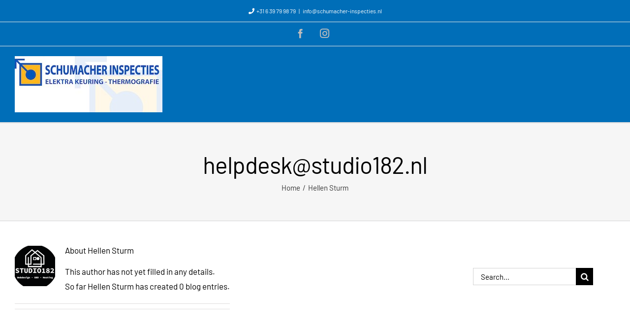

--- FILE ---
content_type: text/html; charset=UTF-8
request_url: https://schumacher-inspecties.nl/author/helpdeskstudio182-nl/
body_size: 13009
content:
<!DOCTYPE html>
<html class="avada-html-layout-wide avada-html-header-position-top avada-html-is-archive" lang="nl-NL" prefix="og: http://ogp.me/ns# fb: http://ogp.me/ns/fb#">
<head>
	<meta http-equiv="X-UA-Compatible" content="IE=edge" />
	<meta http-equiv="Content-Type" content="text/html; charset=utf-8"/>
	<meta name="viewport" content="width=device-width, initial-scale=1" />
	<!-- Global site tag (gtag.js) - Google Analytics -->
<script async src="https://www.googletagmanager.com/gtag/js?id=UA-153275080-1"></script>
<script>
  window.dataLayer = window.dataLayer || [];
  function gtag(){dataLayer.push(arguments);}
  gtag('js', new Date());

  gtag('config', 'UA-153275080-1');
</script>
<meta name='robots' content='noindex, follow' />

	<!-- This site is optimized with the Yoast SEO plugin v26.8 - https://yoast.com/product/yoast-seo-wordpress/ -->
	<title>Hellen Sturm, auteur op Schumacher</title>
	<meta property="og:locale" content="nl_NL" />
	<meta property="og:type" content="profile" />
	<meta property="og:title" content="Hellen Sturm, auteur op Schumacher" />
	<meta property="og:site_name" content="Schumacher" />
	<meta name="twitter:card" content="summary_large_image" />
	<script type="application/ld+json" class="yoast-schema-graph">{"@context":"https://schema.org","@graph":[{"@type":"WebSite","@id":"https://schumacher-inspecties.nl/#website","url":"https://schumacher-inspecties.nl/","name":"Schumacher-inspecties.nl","description":"","publisher":{"@id":"https://schumacher-inspecties.nl/#organization"},"potentialAction":[{"@type":"SearchAction","target":{"@type":"EntryPoint","urlTemplate":"https://schumacher-inspecties.nl/?s={search_term_string}"},"query-input":{"@type":"PropertyValueSpecification","valueRequired":true,"valueName":"search_term_string"}}],"inLanguage":"nl-NL"},{"@type":"Organization","@id":"https://schumacher-inspecties.nl/#organization","name":"Schumacher Inspecties","url":"https://schumacher-inspecties.nl/","logo":{"@type":"ImageObject","inLanguage":"nl-NL","@id":"https://schumacher-inspecties.nl/#/schema/logo/image/","url":"https://schumacher-inspecties.nl/wp-content/uploads/2019/11/logo-frank-jpg-1.jpg","contentUrl":"https://schumacher-inspecties.nl/wp-content/uploads/2019/11/logo-frank-jpg-1.jpg","width":889,"height":337,"caption":"Schumacher Inspecties"},"image":{"@id":"https://schumacher-inspecties.nl/#/schema/logo/image/"},"sameAs":["https://www.facebook.com/schumacherinspecties/","https://www.instagram.com/schumacher_inspecties/"]}]}</script>
	<!-- / Yoast SEO plugin. -->


<link rel='dns-prefetch' href='//www.googletagmanager.com' />
<link rel="alternate" type="application/rss+xml" title="Schumacher &raquo; feed" href="https://schumacher-inspecties.nl/feed/" />
<link rel="alternate" type="application/rss+xml" title="Schumacher &raquo; reacties feed" href="https://schumacher-inspecties.nl/comments/feed/" />
		
		
		
				<link rel="alternate" type="application/rss+xml" title="Schumacher &raquo; berichten door Hellen Sturm feed" href="https://schumacher-inspecties.nl/author/helpdeskstudio182-nl/feed/" />
				
		<meta property="og:locale" content="nl_NL"/>
		<meta property="og:type" content="profile"/>
		<meta property="og:site_name" content="Schumacher"/>
		<meta property="og:title" content="Hellen Sturm, Author at Schumacher"/>
				<meta property="og:url" content=""/>
						<meta property="og:image" content="https://schumacher-inspecties.nl/wp-content/uploads/2019/11/logo-frank-jpg-2.jpg"/>
		<meta property="og:image:width" content="300"/>
		<meta property="og:image:height" content="114"/>
		<meta property="og:image:type" content="image/jpeg"/>
				<style id='wp-img-auto-sizes-contain-inline-css' type='text/css'>
img:is([sizes=auto i],[sizes^="auto," i]){contain-intrinsic-size:3000px 1500px}
/*# sourceURL=wp-img-auto-sizes-contain-inline-css */
</style>
<style id='wp-emoji-styles-inline-css' type='text/css'>

	img.wp-smiley, img.emoji {
		display: inline !important;
		border: none !important;
		box-shadow: none !important;
		height: 1em !important;
		width: 1em !important;
		margin: 0 0.07em !important;
		vertical-align: -0.1em !important;
		background: none !important;
		padding: 0 !important;
	}
/*# sourceURL=wp-emoji-styles-inline-css */
</style>
<link rel='stylesheet' id='custom-style-css' href='https://schumacher-inspecties.nl/wp-content/plugins/rcd-right-click-disabler/css/rcd-style.css?ver=6.9' type='text/css' media='all' />
<link rel='stylesheet' id='fusion-dynamic-css-css' href='https://schumacher-inspecties.nl/wp-content/uploads/fusion-styles/df07e2997731afd9b7680600447324b2.min.css?ver=3.12.1' type='text/css' media='all' />
<script type="text/javascript" src="https://schumacher-inspecties.nl/wp-content/plugins/rcd-right-click-disabler/js/rcd-disabler.js?ver=6.9" id="custom-script-js"></script>
<script type="text/javascript" src="https://schumacher-inspecties.nl/wp-includes/js/jquery/jquery.min.js?ver=3.7.1" id="jquery-core-js"></script>
<script type="text/javascript" src="https://schumacher-inspecties.nl/wp-includes/js/jquery/jquery-migrate.min.js?ver=3.4.1" id="jquery-migrate-js"></script>
<link rel="https://api.w.org/" href="https://schumacher-inspecties.nl/wp-json/" /><link rel="alternate" title="JSON" type="application/json" href="https://schumacher-inspecties.nl/wp-json/wp/v2/users/2" /><link rel="EditURI" type="application/rsd+xml" title="RSD" href="https://schumacher-inspecties.nl/xmlrpc.php?rsd" />
<meta name="generator" content="WordPress 6.9" />
<meta name="generator" content="Site Kit by Google 1.170.0" /><style type="text/css" id="css-fb-visibility">@media screen and (max-width: 640px){.fusion-no-small-visibility{display:none !important;}body .sm-text-align-center{text-align:center !important;}body .sm-text-align-left{text-align:left !important;}body .sm-text-align-right{text-align:right !important;}body .sm-flex-align-center{justify-content:center !important;}body .sm-flex-align-flex-start{justify-content:flex-start !important;}body .sm-flex-align-flex-end{justify-content:flex-end !important;}body .sm-mx-auto{margin-left:auto !important;margin-right:auto !important;}body .sm-ml-auto{margin-left:auto !important;}body .sm-mr-auto{margin-right:auto !important;}body .fusion-absolute-position-small{position:absolute;top:auto;width:100%;}.awb-sticky.awb-sticky-small{ position: sticky; top: var(--awb-sticky-offset,0); }}@media screen and (min-width: 641px) and (max-width: 1024px){.fusion-no-medium-visibility{display:none !important;}body .md-text-align-center{text-align:center !important;}body .md-text-align-left{text-align:left !important;}body .md-text-align-right{text-align:right !important;}body .md-flex-align-center{justify-content:center !important;}body .md-flex-align-flex-start{justify-content:flex-start !important;}body .md-flex-align-flex-end{justify-content:flex-end !important;}body .md-mx-auto{margin-left:auto !important;margin-right:auto !important;}body .md-ml-auto{margin-left:auto !important;}body .md-mr-auto{margin-right:auto !important;}body .fusion-absolute-position-medium{position:absolute;top:auto;width:100%;}.awb-sticky.awb-sticky-medium{ position: sticky; top: var(--awb-sticky-offset,0); }}@media screen and (min-width: 1025px){.fusion-no-large-visibility{display:none !important;}body .lg-text-align-center{text-align:center !important;}body .lg-text-align-left{text-align:left !important;}body .lg-text-align-right{text-align:right !important;}body .lg-flex-align-center{justify-content:center !important;}body .lg-flex-align-flex-start{justify-content:flex-start !important;}body .lg-flex-align-flex-end{justify-content:flex-end !important;}body .lg-mx-auto{margin-left:auto !important;margin-right:auto !important;}body .lg-ml-auto{margin-left:auto !important;}body .lg-mr-auto{margin-right:auto !important;}body .fusion-absolute-position-large{position:absolute;top:auto;width:100%;}.awb-sticky.awb-sticky-large{ position: sticky; top: var(--awb-sticky-offset,0); }}</style>
<!-- Google AdSense meta tags toegevoegd door Site Kit -->
<meta name="google-adsense-platform-account" content="ca-host-pub-2644536267352236">
<meta name="google-adsense-platform-domain" content="sitekit.withgoogle.com">
<!-- Einde Google AdSense meta tags toegevoegd door Site Kit -->
		<script type="text/javascript">
			var doc = document.documentElement;
			doc.setAttribute( 'data-useragent', navigator.userAgent );
		</script>
		
	<style id='global-styles-inline-css' type='text/css'>
:root{--wp--preset--aspect-ratio--square: 1;--wp--preset--aspect-ratio--4-3: 4/3;--wp--preset--aspect-ratio--3-4: 3/4;--wp--preset--aspect-ratio--3-2: 3/2;--wp--preset--aspect-ratio--2-3: 2/3;--wp--preset--aspect-ratio--16-9: 16/9;--wp--preset--aspect-ratio--9-16: 9/16;--wp--preset--color--black: #000000;--wp--preset--color--cyan-bluish-gray: #abb8c3;--wp--preset--color--white: #ffffff;--wp--preset--color--pale-pink: #f78da7;--wp--preset--color--vivid-red: #cf2e2e;--wp--preset--color--luminous-vivid-orange: #ff6900;--wp--preset--color--luminous-vivid-amber: #fcb900;--wp--preset--color--light-green-cyan: #7bdcb5;--wp--preset--color--vivid-green-cyan: #00d084;--wp--preset--color--pale-cyan-blue: #8ed1fc;--wp--preset--color--vivid-cyan-blue: #0693e3;--wp--preset--color--vivid-purple: #9b51e0;--wp--preset--color--awb-color-1: rgba(255,255,255,1);--wp--preset--color--awb-color-2: rgba(246,246,246,1);--wp--preset--color--awb-color-3: rgba(243,244,246,1);--wp--preset--color--awb-color-4: rgba(252,189,28,1);--wp--preset--color--awb-color-5: rgba(255,170,6,1);--wp--preset--color--awb-color-6: rgba(0,110,184,1);--wp--preset--color--awb-color-7: rgba(51,51,51,1);--wp--preset--color--awb-color-8: rgba(0,0,0,1);--wp--preset--color--awb-color-custom-10: rgba(255,170,6,0.8);--wp--preset--color--awb-color-custom-11: rgba(240,240,240,1);--wp--preset--color--awb-color-custom-12: rgba(224,222,222,1);--wp--preset--color--awb-color-custom-13: rgba(229,229,229,1);--wp--preset--color--awb-color-custom-14: rgba(116,116,116,1);--wp--preset--color--awb-color-custom-15: rgba(249,249,249,1);--wp--preset--color--awb-color-custom-16: rgba(139,140,151,1);--wp--preset--color--awb-color-custom-17: rgba(51,54,69,1);--wp--preset--color--awb-color-custom-18: rgba(255,255,255,0.8);--wp--preset--gradient--vivid-cyan-blue-to-vivid-purple: linear-gradient(135deg,rgb(6,147,227) 0%,rgb(155,81,224) 100%);--wp--preset--gradient--light-green-cyan-to-vivid-green-cyan: linear-gradient(135deg,rgb(122,220,180) 0%,rgb(0,208,130) 100%);--wp--preset--gradient--luminous-vivid-amber-to-luminous-vivid-orange: linear-gradient(135deg,rgb(252,185,0) 0%,rgb(255,105,0) 100%);--wp--preset--gradient--luminous-vivid-orange-to-vivid-red: linear-gradient(135deg,rgb(255,105,0) 0%,rgb(207,46,46) 100%);--wp--preset--gradient--very-light-gray-to-cyan-bluish-gray: linear-gradient(135deg,rgb(238,238,238) 0%,rgb(169,184,195) 100%);--wp--preset--gradient--cool-to-warm-spectrum: linear-gradient(135deg,rgb(74,234,220) 0%,rgb(151,120,209) 20%,rgb(207,42,186) 40%,rgb(238,44,130) 60%,rgb(251,105,98) 80%,rgb(254,248,76) 100%);--wp--preset--gradient--blush-light-purple: linear-gradient(135deg,rgb(255,206,236) 0%,rgb(152,150,240) 100%);--wp--preset--gradient--blush-bordeaux: linear-gradient(135deg,rgb(254,205,165) 0%,rgb(254,45,45) 50%,rgb(107,0,62) 100%);--wp--preset--gradient--luminous-dusk: linear-gradient(135deg,rgb(255,203,112) 0%,rgb(199,81,192) 50%,rgb(65,88,208) 100%);--wp--preset--gradient--pale-ocean: linear-gradient(135deg,rgb(255,245,203) 0%,rgb(182,227,212) 50%,rgb(51,167,181) 100%);--wp--preset--gradient--electric-grass: linear-gradient(135deg,rgb(202,248,128) 0%,rgb(113,206,126) 100%);--wp--preset--gradient--midnight: linear-gradient(135deg,rgb(2,3,129) 0%,rgb(40,116,252) 100%);--wp--preset--font-size--small: 12.75px;--wp--preset--font-size--medium: 20px;--wp--preset--font-size--large: 25.5px;--wp--preset--font-size--x-large: 42px;--wp--preset--font-size--normal: 17px;--wp--preset--font-size--xlarge: 34px;--wp--preset--font-size--huge: 51px;--wp--preset--spacing--20: 0.44rem;--wp--preset--spacing--30: 0.67rem;--wp--preset--spacing--40: 1rem;--wp--preset--spacing--50: 1.5rem;--wp--preset--spacing--60: 2.25rem;--wp--preset--spacing--70: 3.38rem;--wp--preset--spacing--80: 5.06rem;--wp--preset--shadow--natural: 6px 6px 9px rgba(0, 0, 0, 0.2);--wp--preset--shadow--deep: 12px 12px 50px rgba(0, 0, 0, 0.4);--wp--preset--shadow--sharp: 6px 6px 0px rgba(0, 0, 0, 0.2);--wp--preset--shadow--outlined: 6px 6px 0px -3px rgb(255, 255, 255), 6px 6px rgb(0, 0, 0);--wp--preset--shadow--crisp: 6px 6px 0px rgb(0, 0, 0);}:where(.is-layout-flex){gap: 0.5em;}:where(.is-layout-grid){gap: 0.5em;}body .is-layout-flex{display: flex;}.is-layout-flex{flex-wrap: wrap;align-items: center;}.is-layout-flex > :is(*, div){margin: 0;}body .is-layout-grid{display: grid;}.is-layout-grid > :is(*, div){margin: 0;}:where(.wp-block-columns.is-layout-flex){gap: 2em;}:where(.wp-block-columns.is-layout-grid){gap: 2em;}:where(.wp-block-post-template.is-layout-flex){gap: 1.25em;}:where(.wp-block-post-template.is-layout-grid){gap: 1.25em;}.has-black-color{color: var(--wp--preset--color--black) !important;}.has-cyan-bluish-gray-color{color: var(--wp--preset--color--cyan-bluish-gray) !important;}.has-white-color{color: var(--wp--preset--color--white) !important;}.has-pale-pink-color{color: var(--wp--preset--color--pale-pink) !important;}.has-vivid-red-color{color: var(--wp--preset--color--vivid-red) !important;}.has-luminous-vivid-orange-color{color: var(--wp--preset--color--luminous-vivid-orange) !important;}.has-luminous-vivid-amber-color{color: var(--wp--preset--color--luminous-vivid-amber) !important;}.has-light-green-cyan-color{color: var(--wp--preset--color--light-green-cyan) !important;}.has-vivid-green-cyan-color{color: var(--wp--preset--color--vivid-green-cyan) !important;}.has-pale-cyan-blue-color{color: var(--wp--preset--color--pale-cyan-blue) !important;}.has-vivid-cyan-blue-color{color: var(--wp--preset--color--vivid-cyan-blue) !important;}.has-vivid-purple-color{color: var(--wp--preset--color--vivid-purple) !important;}.has-black-background-color{background-color: var(--wp--preset--color--black) !important;}.has-cyan-bluish-gray-background-color{background-color: var(--wp--preset--color--cyan-bluish-gray) !important;}.has-white-background-color{background-color: var(--wp--preset--color--white) !important;}.has-pale-pink-background-color{background-color: var(--wp--preset--color--pale-pink) !important;}.has-vivid-red-background-color{background-color: var(--wp--preset--color--vivid-red) !important;}.has-luminous-vivid-orange-background-color{background-color: var(--wp--preset--color--luminous-vivid-orange) !important;}.has-luminous-vivid-amber-background-color{background-color: var(--wp--preset--color--luminous-vivid-amber) !important;}.has-light-green-cyan-background-color{background-color: var(--wp--preset--color--light-green-cyan) !important;}.has-vivid-green-cyan-background-color{background-color: var(--wp--preset--color--vivid-green-cyan) !important;}.has-pale-cyan-blue-background-color{background-color: var(--wp--preset--color--pale-cyan-blue) !important;}.has-vivid-cyan-blue-background-color{background-color: var(--wp--preset--color--vivid-cyan-blue) !important;}.has-vivid-purple-background-color{background-color: var(--wp--preset--color--vivid-purple) !important;}.has-black-border-color{border-color: var(--wp--preset--color--black) !important;}.has-cyan-bluish-gray-border-color{border-color: var(--wp--preset--color--cyan-bluish-gray) !important;}.has-white-border-color{border-color: var(--wp--preset--color--white) !important;}.has-pale-pink-border-color{border-color: var(--wp--preset--color--pale-pink) !important;}.has-vivid-red-border-color{border-color: var(--wp--preset--color--vivid-red) !important;}.has-luminous-vivid-orange-border-color{border-color: var(--wp--preset--color--luminous-vivid-orange) !important;}.has-luminous-vivid-amber-border-color{border-color: var(--wp--preset--color--luminous-vivid-amber) !important;}.has-light-green-cyan-border-color{border-color: var(--wp--preset--color--light-green-cyan) !important;}.has-vivid-green-cyan-border-color{border-color: var(--wp--preset--color--vivid-green-cyan) !important;}.has-pale-cyan-blue-border-color{border-color: var(--wp--preset--color--pale-cyan-blue) !important;}.has-vivid-cyan-blue-border-color{border-color: var(--wp--preset--color--vivid-cyan-blue) !important;}.has-vivid-purple-border-color{border-color: var(--wp--preset--color--vivid-purple) !important;}.has-vivid-cyan-blue-to-vivid-purple-gradient-background{background: var(--wp--preset--gradient--vivid-cyan-blue-to-vivid-purple) !important;}.has-light-green-cyan-to-vivid-green-cyan-gradient-background{background: var(--wp--preset--gradient--light-green-cyan-to-vivid-green-cyan) !important;}.has-luminous-vivid-amber-to-luminous-vivid-orange-gradient-background{background: var(--wp--preset--gradient--luminous-vivid-amber-to-luminous-vivid-orange) !important;}.has-luminous-vivid-orange-to-vivid-red-gradient-background{background: var(--wp--preset--gradient--luminous-vivid-orange-to-vivid-red) !important;}.has-very-light-gray-to-cyan-bluish-gray-gradient-background{background: var(--wp--preset--gradient--very-light-gray-to-cyan-bluish-gray) !important;}.has-cool-to-warm-spectrum-gradient-background{background: var(--wp--preset--gradient--cool-to-warm-spectrum) !important;}.has-blush-light-purple-gradient-background{background: var(--wp--preset--gradient--blush-light-purple) !important;}.has-blush-bordeaux-gradient-background{background: var(--wp--preset--gradient--blush-bordeaux) !important;}.has-luminous-dusk-gradient-background{background: var(--wp--preset--gradient--luminous-dusk) !important;}.has-pale-ocean-gradient-background{background: var(--wp--preset--gradient--pale-ocean) !important;}.has-electric-grass-gradient-background{background: var(--wp--preset--gradient--electric-grass) !important;}.has-midnight-gradient-background{background: var(--wp--preset--gradient--midnight) !important;}.has-small-font-size{font-size: var(--wp--preset--font-size--small) !important;}.has-medium-font-size{font-size: var(--wp--preset--font-size--medium) !important;}.has-large-font-size{font-size: var(--wp--preset--font-size--large) !important;}.has-x-large-font-size{font-size: var(--wp--preset--font-size--x-large) !important;}
/*# sourceURL=global-styles-inline-css */
</style>
</head>

<body class="archive author author-helpdeskstudio182-nl author-2 wp-theme-Avada has-sidebar fusion-image-hovers fusion-pagination-sizing fusion-button_type-flat fusion-button_span-yes fusion-button_gradient-linear avada-image-rollover-circle-yes avada-image-rollover-yes avada-image-rollover-direction-fade fusion-body ltr fusion-sticky-header no-tablet-sticky-header no-mobile-sticky-header no-mobile-slidingbar avada-has-rev-slider-styles fusion-sub-menu-fade mobile-logo-pos-left layout-wide-mode avada-has-boxed-modal-shadow-none layout-scroll-offset-full avada-has-zero-margin-offset-top fusion-top-header menu-text-align-center mobile-menu-design-modern fusion-show-pagination-text fusion-header-layout-v3 avada-responsive avada-footer-fx-parallax-effect avada-menu-highlight-style-background fusion-search-form-classic fusion-main-menu-search-dropdown fusion-avatar-square avada-dropdown-styles avada-blog-layout-grid avada-blog-archive-layout-grid avada-header-shadow-no avada-menu-icon-position-left avada-has-megamenu-shadow avada-has-pagetitle-bg-full avada-has-titlebar-bar_and_content avada-has-pagination-padding avada-flyout-menu-direction-fade avada-ec-views-v1" data-awb-post-id="">
		<a class="skip-link screen-reader-text" href="#content">Skip to content</a>

	<div id="boxed-wrapper">
		
		<div id="wrapper" class="fusion-wrapper">
			<div id="home" style="position:relative;top:-1px;"></div>
							
					
			<header class="fusion-header-wrapper">
				<div class="fusion-header-v3 fusion-logo-alignment fusion-logo-left fusion-sticky-menu-1 fusion-sticky-logo-1 fusion-mobile-logo-  fusion-mobile-menu-design-modern">
					
<div class="fusion-secondary-header">
	<div class="fusion-row">
					<div class="fusion-alignleft">
				<div class="fusion-contact-info"><span class="fusion-contact-info-phone-number"><i class="fa fa-phone"></i><span style="color: #ffffff;">  +31 6 39 79 98 79</span><span class="fusion-header-separator">|</span><span class="fusion-contact-info-email-address"><a href="mailto:i&#110;&#102;&#111;&#64;s&#99;&#104;&#117;&#109;&#97;c&#104;&#101;r-&#105;&#110;&#115;&#112;&#101;&#99;t&#105;es.n&#108;">i&#110;&#102;&#111;&#64;s&#99;&#104;&#117;&#109;&#97;c&#104;&#101;r-&#105;&#110;&#115;&#112;&#101;&#99;t&#105;es.n&#108;</a></span></div>			</div>
							<div class="fusion-alignright">
				<div class="fusion-social-links-header"><div class="fusion-social-networks"><div class="fusion-social-networks-wrapper"><a  class="fusion-social-network-icon fusion-tooltip fusion-facebook awb-icon-facebook" style data-placement="bottom" data-title="Facebook" data-toggle="tooltip" title="Facebook" href=" https://www.facebook.com/schumacherinspecties/" target="_blank" rel="noreferrer nofollow"><span class="screen-reader-text">Facebook</span></a><a  class="fusion-social-network-icon fusion-tooltip fusion-instagram awb-icon-instagram" style data-placement="bottom" data-title="Instagram" data-toggle="tooltip" title="Instagram" href=" https://www.instagram.com/schumacher_inspecties/" target="_blank" rel="noopener noreferrer nofollow"><span class="screen-reader-text">Instagram</span></a></div></div></div>			</div>
			</div>
</div>
<div class="fusion-header-sticky-height"></div>
<div class="fusion-header">
	<div class="fusion-row">
					<div class="fusion-logo" data-margin-top="0" data-margin-bottom="0" data-margin-left="0px" data-margin-right="0px">
			<a class="fusion-logo-link"  href="https://schumacher-inspecties.nl/" >

						<!-- standard logo -->
			<img src="https://schumacher-inspecties.nl/wp-content/uploads/2019/11/logo-frank-jpg-2.jpg" srcset="https://schumacher-inspecties.nl/wp-content/uploads/2019/11/logo-frank-jpg-2.jpg 1x" width="300" height="114" alt="Schumacher Logo" data-retina_logo_url="" class="fusion-standard-logo" />

			
											<!-- sticky header logo -->
				<img src="https://schumacher-inspecties.nl/wp-content/uploads/2019/11/logo-frank-jpg-2.jpg" srcset="https://schumacher-inspecties.nl/wp-content/uploads/2019/11/logo-frank-jpg-2.jpg 1x" width="300" height="114" alt="Schumacher Logo" data-retina_logo_url="" class="fusion-sticky-logo" />
					</a>
		</div>		<nav class="fusion-main-menu" aria-label="Main Menu"><ul id="menu-hoofdmenu" class="fusion-menu"><li  id="menu-item-18"  class="menu-item menu-item-type-post_type menu-item-object-page menu-item-home menu-item-18"  data-item-id="18"><a  href="https://schumacher-inspecties.nl/" class="fusion-background-highlight"><span class="menu-text">Home</span></a></li><li  id="menu-item-19"  class="menu-item menu-item-type-post_type menu-item-object-page menu-item-19"  data-item-id="19"><a  href="https://schumacher-inspecties.nl/overons/" class="fusion-background-highlight"><span class="menu-text">Over ons</span></a></li><li  id="menu-item-23"  class="menu-item menu-item-type-post_type menu-item-object-page menu-item-23"  data-item-id="23"><a  href="https://schumacher-inspecties.nl/werkwijze/" class="fusion-background-highlight"><span class="menu-text">Werkwijze</span></a></li><li  id="menu-item-22"  class="menu-item menu-item-type-post_type menu-item-object-page menu-item-has-children menu-item-22 fusion-dropdown-menu"  data-item-id="22"><a  href="https://schumacher-inspecties.nl/inspecties/" class="fusion-background-highlight"><span class="menu-text">Inspecties</span> <span class="fusion-caret"><i class="fusion-dropdown-indicator" aria-hidden="true"></i></span></a><ul class="sub-menu"><li  id="menu-item-1773"  class="menu-item menu-item-type-post_type menu-item-object-avada_portfolio menu-item-1773 fusion-dropdown-submenu" ><a  href="https://schumacher-inspecties.nl/projects/nen1010/" class="fusion-background-highlight"><span>NEN1010</span></a></li><li  id="menu-item-1774"  class="menu-item menu-item-type-post_type menu-item-object-avada_portfolio menu-item-1774 fusion-dropdown-submenu" ><a  href="https://schumacher-inspecties.nl/projects/nen3140/" class="fusion-background-highlight"><span>NEN3140</span></a></li><li  id="menu-item-1775"  class="menu-item menu-item-type-post_type menu-item-object-avada_portfolio menu-item-1775 fusion-dropdown-submenu" ><a  href="https://schumacher-inspecties.nl/projects/nta8220/" class="fusion-background-highlight"><span>NTA8220</span></a></li><li  id="menu-item-1776"  class="menu-item menu-item-type-post_type menu-item-object-avada_portfolio menu-item-1776 fusion-dropdown-submenu" ><a  href="https://schumacher-inspecties.nl/projects/scope-8/" class="fusion-background-highlight"><span>SCIOS SCOPE 8</span></a></li><li  id="menu-item-1777"  class="menu-item menu-item-type-post_type menu-item-object-avada_portfolio menu-item-1777 fusion-dropdown-submenu" ><a  href="https://schumacher-inspecties.nl/projects/scios-scope-10/" class="fusion-background-highlight"><span>SCIOS SCOPE 10</span></a></li><li  id="menu-item-1778"  class="menu-item menu-item-type-post_type menu-item-object-avada_portfolio menu-item-1778 fusion-dropdown-submenu" ><a  href="https://schumacher-inspecties.nl/projects/thermografie/" class="fusion-background-highlight"><span>THERMOGRAFIE</span></a></li></ul></li><li  id="menu-item-1958"  class="menu-item menu-item-type-post_type menu-item-object-page menu-item-1958"  data-item-id="1958"><a  href="https://schumacher-inspecties.nl/offerte/" class="fusion-background-highlight"><span class="menu-text">Offerte</span></a></li><li  id="menu-item-21"  class="menu-item menu-item-type-post_type menu-item-object-page menu-item-21 fusion-menu-item-button"  data-item-id="21"><a  href="https://schumacher-inspecties.nl/contact/" class="fusion-background-highlight"><span class="menu-text fusion-button button-default button-large">Contact</span></a></li></ul></nav><nav class="fusion-main-menu fusion-sticky-menu" aria-label="Main Menu Sticky"><ul id="menu-hoofdmenu-1" class="fusion-menu"><li   class="menu-item menu-item-type-post_type menu-item-object-page menu-item-home menu-item-18"  data-item-id="18"><a  href="https://schumacher-inspecties.nl/" class="fusion-background-highlight"><span class="menu-text">Home</span></a></li><li   class="menu-item menu-item-type-post_type menu-item-object-page menu-item-19"  data-item-id="19"><a  href="https://schumacher-inspecties.nl/overons/" class="fusion-background-highlight"><span class="menu-text">Over ons</span></a></li><li   class="menu-item menu-item-type-post_type menu-item-object-page menu-item-23"  data-item-id="23"><a  href="https://schumacher-inspecties.nl/werkwijze/" class="fusion-background-highlight"><span class="menu-text">Werkwijze</span></a></li><li   class="menu-item menu-item-type-post_type menu-item-object-page menu-item-has-children menu-item-22 fusion-dropdown-menu"  data-item-id="22"><a  href="https://schumacher-inspecties.nl/inspecties/" class="fusion-background-highlight"><span class="menu-text">Inspecties</span> <span class="fusion-caret"><i class="fusion-dropdown-indicator" aria-hidden="true"></i></span></a><ul class="sub-menu"><li   class="menu-item menu-item-type-post_type menu-item-object-avada_portfolio menu-item-1773 fusion-dropdown-submenu" ><a  href="https://schumacher-inspecties.nl/projects/nen1010/" class="fusion-background-highlight"><span>NEN1010</span></a></li><li   class="menu-item menu-item-type-post_type menu-item-object-avada_portfolio menu-item-1774 fusion-dropdown-submenu" ><a  href="https://schumacher-inspecties.nl/projects/nen3140/" class="fusion-background-highlight"><span>NEN3140</span></a></li><li   class="menu-item menu-item-type-post_type menu-item-object-avada_portfolio menu-item-1775 fusion-dropdown-submenu" ><a  href="https://schumacher-inspecties.nl/projects/nta8220/" class="fusion-background-highlight"><span>NTA8220</span></a></li><li   class="menu-item menu-item-type-post_type menu-item-object-avada_portfolio menu-item-1776 fusion-dropdown-submenu" ><a  href="https://schumacher-inspecties.nl/projects/scope-8/" class="fusion-background-highlight"><span>SCIOS SCOPE 8</span></a></li><li   class="menu-item menu-item-type-post_type menu-item-object-avada_portfolio menu-item-1777 fusion-dropdown-submenu" ><a  href="https://schumacher-inspecties.nl/projects/scios-scope-10/" class="fusion-background-highlight"><span>SCIOS SCOPE 10</span></a></li><li   class="menu-item menu-item-type-post_type menu-item-object-avada_portfolio menu-item-1778 fusion-dropdown-submenu" ><a  href="https://schumacher-inspecties.nl/projects/thermografie/" class="fusion-background-highlight"><span>THERMOGRAFIE</span></a></li></ul></li><li   class="menu-item menu-item-type-post_type menu-item-object-page menu-item-1958"  data-item-id="1958"><a  href="https://schumacher-inspecties.nl/offerte/" class="fusion-background-highlight"><span class="menu-text">Offerte</span></a></li><li   class="menu-item menu-item-type-post_type menu-item-object-page menu-item-21 fusion-menu-item-button"  data-item-id="21"><a  href="https://schumacher-inspecties.nl/contact/" class="fusion-background-highlight"><span class="menu-text fusion-button button-default button-large">Contact</span></a></li></ul></nav><div class="fusion-mobile-navigation"><ul id="menu-hoofdmenu-2" class="fusion-mobile-menu"><li   class="menu-item menu-item-type-post_type menu-item-object-page menu-item-home menu-item-18"  data-item-id="18"><a  href="https://schumacher-inspecties.nl/" class="fusion-background-highlight"><span class="menu-text">Home</span></a></li><li   class="menu-item menu-item-type-post_type menu-item-object-page menu-item-19"  data-item-id="19"><a  href="https://schumacher-inspecties.nl/overons/" class="fusion-background-highlight"><span class="menu-text">Over ons</span></a></li><li   class="menu-item menu-item-type-post_type menu-item-object-page menu-item-23"  data-item-id="23"><a  href="https://schumacher-inspecties.nl/werkwijze/" class="fusion-background-highlight"><span class="menu-text">Werkwijze</span></a></li><li   class="menu-item menu-item-type-post_type menu-item-object-page menu-item-has-children menu-item-22 fusion-dropdown-menu"  data-item-id="22"><a  href="https://schumacher-inspecties.nl/inspecties/" class="fusion-background-highlight"><span class="menu-text">Inspecties</span> <span class="fusion-caret"><i class="fusion-dropdown-indicator" aria-hidden="true"></i></span></a><ul class="sub-menu"><li   class="menu-item menu-item-type-post_type menu-item-object-avada_portfolio menu-item-1773 fusion-dropdown-submenu" ><a  href="https://schumacher-inspecties.nl/projects/nen1010/" class="fusion-background-highlight"><span>NEN1010</span></a></li><li   class="menu-item menu-item-type-post_type menu-item-object-avada_portfolio menu-item-1774 fusion-dropdown-submenu" ><a  href="https://schumacher-inspecties.nl/projects/nen3140/" class="fusion-background-highlight"><span>NEN3140</span></a></li><li   class="menu-item menu-item-type-post_type menu-item-object-avada_portfolio menu-item-1775 fusion-dropdown-submenu" ><a  href="https://schumacher-inspecties.nl/projects/nta8220/" class="fusion-background-highlight"><span>NTA8220</span></a></li><li   class="menu-item menu-item-type-post_type menu-item-object-avada_portfolio menu-item-1776 fusion-dropdown-submenu" ><a  href="https://schumacher-inspecties.nl/projects/scope-8/" class="fusion-background-highlight"><span>SCIOS SCOPE 8</span></a></li><li   class="menu-item menu-item-type-post_type menu-item-object-avada_portfolio menu-item-1777 fusion-dropdown-submenu" ><a  href="https://schumacher-inspecties.nl/projects/scios-scope-10/" class="fusion-background-highlight"><span>SCIOS SCOPE 10</span></a></li><li   class="menu-item menu-item-type-post_type menu-item-object-avada_portfolio menu-item-1778 fusion-dropdown-submenu" ><a  href="https://schumacher-inspecties.nl/projects/thermografie/" class="fusion-background-highlight"><span>THERMOGRAFIE</span></a></li></ul></li><li   class="menu-item menu-item-type-post_type menu-item-object-page menu-item-1958"  data-item-id="1958"><a  href="https://schumacher-inspecties.nl/offerte/" class="fusion-background-highlight"><span class="menu-text">Offerte</span></a></li><li   class="menu-item menu-item-type-post_type menu-item-object-page menu-item-21 fusion-menu-item-button"  data-item-id="21"><a  href="https://schumacher-inspecties.nl/contact/" class="fusion-background-highlight"><span class="menu-text fusion-button button-default button-large">Contact</span></a></li></ul></div>	<div class="fusion-mobile-menu-icons">
							<a href="#" class="fusion-icon awb-icon-bars" aria-label="Toggle mobile menu" aria-expanded="false"></a>
		
		
		
			</div>

<nav class="fusion-mobile-nav-holder fusion-mobile-menu-text-align-left" aria-label="Main Menu Mobile"></nav>

	<nav class="fusion-mobile-nav-holder fusion-mobile-menu-text-align-left fusion-mobile-sticky-nav-holder" aria-label="Main Menu Mobile Sticky"></nav>
					</div>
</div>
				</div>
				<div class="fusion-clearfix"></div>
			</header>
								
							<div id="sliders-container" class="fusion-slider-visibility">
					</div>
				
					
							
			<section class="avada-page-titlebar-wrapper" aria-label="Page Title Bar">
	<div class="fusion-page-title-bar fusion-page-title-bar-none fusion-page-title-bar-center">
		<div class="fusion-page-title-row">
			<div class="fusion-page-title-wrapper">
				<div class="fusion-page-title-captions">

																							<h1 class="entry-title">helpdesk@studio182.nl</h1>

											
																		<div class="fusion-page-title-secondary">
								<nav class="fusion-breadcrumbs awb-yoast-breadcrumbs" aria-label="Breadcrumb"><ol class="awb-breadcrumb-list"><li class="fusion-breadcrumb-item awb-breadcrumb-sep awb-home" ><a href="https://schumacher-inspecties.nl" class="fusion-breadcrumb-link"><span >Home</span></a></li><li class="fusion-breadcrumb-item"  aria-current="page"><span  class="breadcrumb-leaf">Hellen Sturm</span></li></ol></nav>							</div>
											
				</div>

				
			</div>
		</div>
	</div>
</section>

						<main id="main" class="clearfix ">
				<div class="fusion-row" style="">
<section id="content" class="" style="float: left;">
	<div class="fusion-author">
	<div class="fusion-author-avatar">
		<img alt='' src='https://secure.gravatar.com/avatar/6a041f3785a69ace0ad895e684cf7a6780f1129f019f62ab90d9d66f45c9c097?s=82&#038;d=mm&#038;r=g' srcset='https://secure.gravatar.com/avatar/6a041f3785a69ace0ad895e684cf7a6780f1129f019f62ab90d9d66f45c9c097?s=164&#038;d=mm&#038;r=g 2x' class='avatar avatar-82 photo' height='82' width='82' decoding='async'/>	</div>
	<div class="fusion-author-info">
		<h3 class="fusion-author-title vcard">
			About <span class="fn">Hellen Sturm</span>								</h3>
		This author has not yet filled in any details.<br />So far Hellen Sturm has created 0 blog entries.	</div>

	<div style="clear:both;"></div>

	<div class="fusion-author-social clearfix">
		<div class="fusion-author-tagline">
					</div>

			</div>
</div>

	<div id="posts-container" class="fusion-blog-archive fusion-blog-layout-grid-wrapper fusion-clearfix">
	<div class="fusion-posts-container fusion-blog-layout-grid fusion-blog-layout-grid-3 isotope fusion-posts-container-infinite fusion-posts-container-load-more fusion-blog-rollover " data-pages="0">
		
		
				
		
	</div>

			</div>
</section>
<aside id="sidebar" class="sidebar fusion-widget-area fusion-content-widget-area fusion-sidebar-right fusion-blogsidebar" style="float: right;" data="">
											
					<section id="search-2" class="widget widget_search">		<form role="search" class="searchform fusion-search-form  fusion-search-form-classic" method="get" action="https://schumacher-inspecties.nl/">
			<div class="fusion-search-form-content">

				
				<div class="fusion-search-field search-field">
					<label><span class="screen-reader-text">Search for:</span>
													<input type="search" value="" name="s" class="s" placeholder="Search..." required aria-required="true" aria-label="Search..."/>
											</label>
				</div>
				<div class="fusion-search-button search-button">
					<input type="submit" class="fusion-search-submit searchsubmit" aria-label="Search" value="&#xf002;" />
									</div>

				
			</div>


			
		</form>
		</section>			</aside>
						
					</div>  <!-- fusion-row -->
				</main>  <!-- #main -->
				
				
								
					
		<div class="fusion-footer fusion-footer-parallax">
					
	<footer class="fusion-footer-widget-area fusion-widget-area fusion-footer-widget-area-center">
		<div class="fusion-row">
			<div class="fusion-columns fusion-columns-2 fusion-widget-area">
				
																									<div class="fusion-column col-lg-6 col-md-6 col-sm-6">
							<style type="text/css" data-id="text-2">@media (max-width: 1100px){#text-2{text-align:center !important;}}</style><section id="text-2" class="fusion-widget-mobile-align-center fusion-widget-align-center fusion-footer-widget-column widget widget_text" style="border-style: solid;text-align: center;border-color:transparent;border-width:0px;"><h4 class="widget-title">Bedrijfsinfo</h4>			<div class="textwidget"><h3 style="color:black;">Schumacher inspecties</h3>
<p><h4 style="color:gray;">Prinses Amaliastraat 18</h4>
<p><h4 style="color:gray;">3466 NZ  Waarder</h4>
<p><h4 style="color:gray;">+31 6 39 79 98 79</h4>
<p><h4 style="color:gray;">info@schumacher-inspecties.nl </h4>
<p>
_________________________</p>
<p><h4 style="color:gray;">KVK 52740781</h4>
</div>
		<div style="clear:both;"></div></section>																					</div>
																										<div class="fusion-column fusion-column-last col-lg-6 col-md-6 col-sm-6">
							<style type="text/css" data-id="nav_menu-2">@media (max-width: 1100px){#nav_menu-2{text-align:center !important;}}</style><section id="nav_menu-2" class="fusion-widget-mobile-align-center fusion-widget-align-center fusion-footer-widget-column widget widget_nav_menu" style="text-align: center;"><h4 class="widget-title">Onze werkzaamheden</h4><div class="menu-services-menu-container"><ul id="menu-services-menu" class="menu"><li id="menu-item-1781" class="menu-item menu-item-type-post_type menu-item-object-avada_portfolio menu-item-1781"><a href="https://schumacher-inspecties.nl/projects/nen1010/">NEN1010</a></li>
<li id="menu-item-1782" class="menu-item menu-item-type-post_type menu-item-object-avada_portfolio menu-item-1782"><a href="https://schumacher-inspecties.nl/projects/nen3140/">NEN3140</a></li>
<li id="menu-item-1783" class="menu-item menu-item-type-post_type menu-item-object-avada_portfolio menu-item-1783"><a href="https://schumacher-inspecties.nl/projects/nta8220/">NTA8220</a></li>
<li id="menu-item-1784" class="menu-item menu-item-type-post_type menu-item-object-avada_portfolio menu-item-1784"><a href="https://schumacher-inspecties.nl/projects/scope-8/">SCIOS Scope 8</a></li>
<li id="menu-item-1785" class="menu-item menu-item-type-post_type menu-item-object-avada_portfolio menu-item-1785"><a href="https://schumacher-inspecties.nl/projects/scios-scope-10/">SCIOS Scope 10</a></li>
<li id="menu-item-1786" class="menu-item menu-item-type-post_type menu-item-object-avada_portfolio menu-item-1786"><a href="https://schumacher-inspecties.nl/projects/thermografie/">Thermografie</a></li>
</ul></div><div style="clear:both;"></div></section><section id="text-3" class="fusion-footer-widget-column widget widget_text">			<div class="textwidget"><p><a href="https://installq.nl/" target="_blank" rel="noopener"><img decoding="async" class="alignnone wp-image-2871" src="https://schumacher-inspecties.nl/wp-content/uploads/2019/11/InstallQ-logo-PMS-Inspecteur.32x20-3-300x187.png" alt="" width="120" height="75" srcset="https://schumacher-inspecties.nl/wp-content/uploads/2019/11/InstallQ-logo-PMS-Inspecteur.32x20-3-200x124.png 200w, https://schumacher-inspecties.nl/wp-content/uploads/2019/11/InstallQ-logo-PMS-Inspecteur.32x20-3-300x187.png 300w, https://schumacher-inspecties.nl/wp-content/uploads/2019/11/InstallQ-logo-PMS-Inspecteur.32x20-3-320x202.png 320w, https://schumacher-inspecties.nl/wp-content/uploads/2019/11/InstallQ-logo-PMS-Inspecteur.32x20-3-400x249.png 400w, https://schumacher-inspecties.nl/wp-content/uploads/2019/11/InstallQ-logo-PMS-Inspecteur.32x20-3-600x373.png 600w, https://schumacher-inspecties.nl/wp-content/uploads/2019/11/InstallQ-logo-PMS-Inspecteur.32x20-3-700x441.png 700w, https://schumacher-inspecties.nl/wp-content/uploads/2019/11/InstallQ-logo-PMS-Inspecteur.32x20-3-768x478.png 768w, https://schumacher-inspecties.nl/wp-content/uploads/2019/11/InstallQ-logo-PMS-Inspecteur.32x20-3-800x497.png 800w, https://schumacher-inspecties.nl/wp-content/uploads/2019/11/InstallQ-logo-PMS-Inspecteur.32x20-3-1024x637.png 1024w, https://schumacher-inspecties.nl/wp-content/uploads/2019/11/InstallQ-logo-PMS-Inspecteur.32x20-3-1200x746.png 1200w, https://schumacher-inspecties.nl/wp-content/uploads/2019/11/InstallQ-logo-PMS-Inspecteur.32x20-3-1536x955.png 1536w, https://schumacher-inspecties.nl/wp-content/uploads/2019/11/InstallQ-logo-PMS-Inspecteur.32x20-3.png 1600w" sizes="(max-width: 120px) 100vw, 120px" /></a>     <a href="https://www.scios.nl/" target="_blank" rel="noopener"><img decoding="async" class="alignnone wp-image-2873" src="https://schumacher-inspecties.nl/wp-content/uploads/2019/11/scios-300x296.jpg" alt="" width="66" height="66" srcset="https://schumacher-inspecties.nl/wp-content/uploads/2019/11/scios-66x66.jpg 66w, https://schumacher-inspecties.nl/wp-content/uploads/2019/11/scios-150x150.jpg 150w, https://schumacher-inspecties.nl/wp-content/uploads/2019/11/scios-200x197.jpg 200w, https://schumacher-inspecties.nl/wp-content/uploads/2019/11/scios-300x296.jpg 300w, https://schumacher-inspecties.nl/wp-content/uploads/2019/11/scios-400x394.jpg 400w, https://schumacher-inspecties.nl/wp-content/uploads/2019/11/scios-600x591.jpg 600w, https://schumacher-inspecties.nl/wp-content/uploads/2019/11/scios-768x757.jpg 768w, https://schumacher-inspecties.nl/wp-content/uploads/2019/11/scios-800x789.jpg 800w, https://schumacher-inspecties.nl/wp-content/uploads/2019/11/scios.jpg 906w" sizes="(max-width: 66px) 100vw, 66px" /></a>     <a href="https://installq.nl/" target="_blank" rel="noopener"><img decoding="async" class="alignnone wp-image-2875" src="https://schumacher-inspecties.nl/wp-content/uploads/2019/11/Zc2J58Aw-300x236.png" alt="" width="88" height="70" srcset="https://schumacher-inspecties.nl/wp-content/uploads/2019/11/Zc2J58Aw-177x142.png 177w, https://schumacher-inspecties.nl/wp-content/uploads/2019/11/Zc2J58Aw-200x157.png 200w, https://schumacher-inspecties.nl/wp-content/uploads/2019/11/Zc2J58Aw-300x236.png 300w, https://schumacher-inspecties.nl/wp-content/uploads/2019/11/Zc2J58Aw-400x315.png 400w, https://schumacher-inspecties.nl/wp-content/uploads/2019/11/Zc2J58Aw.png 600w" sizes="(max-width: 88px) 100vw, 88px" /></a>      <a href="https://www.bureauveritas.nl/" target="_blank" rel="noopener"><img decoding="async" class="alignnone wp-image-2874" src="https://schumacher-inspecties.nl/wp-content/uploads/2019/11/Vn0EVggQ-300x139.jpeg" alt="" width="153" height="71" srcset="https://schumacher-inspecties.nl/wp-content/uploads/2019/11/Vn0EVggQ-200x93.jpeg 200w, https://schumacher-inspecties.nl/wp-content/uploads/2019/11/Vn0EVggQ-300x139.jpeg 300w, https://schumacher-inspecties.nl/wp-content/uploads/2019/11/Vn0EVggQ-400x185.jpeg 400w, https://schumacher-inspecties.nl/wp-content/uploads/2019/11/Vn0EVggQ-600x278.jpeg 600w, https://schumacher-inspecties.nl/wp-content/uploads/2019/11/Vn0EVggQ-768x355.jpeg 768w, https://schumacher-inspecties.nl/wp-content/uploads/2019/11/Vn0EVggQ-800x370.jpeg 800w, https://schumacher-inspecties.nl/wp-content/uploads/2019/11/Vn0EVggQ-1024x474.jpeg 1024w, https://schumacher-inspecties.nl/wp-content/uploads/2019/11/Vn0EVggQ-1200x555.jpeg 1200w, https://schumacher-inspecties.nl/wp-content/uploads/2019/11/Vn0EVggQ-1536x711.jpeg 1536w, https://schumacher-inspecties.nl/wp-content/uploads/2019/11/Vn0EVggQ.jpeg 1600w" sizes="(max-width: 153px) 100vw, 153px" /></a></p>
</div>
		<div style="clear:both;"></div></section>																					</div>
																																													
				<div class="fusion-clearfix"></div>
			</div> <!-- fusion-columns -->
		</div> <!-- fusion-row -->
	</footer> <!-- fusion-footer-widget-area -->

	
	<footer id="footer" class="fusion-footer-copyright-area fusion-footer-copyright-center">
		<div class="fusion-row">
			<div class="fusion-copyright-content">

				<div class="fusion-copyright-notice">
		<div>
		Copyright 2023 | All Rights Reserved | <a href="http://schumacher-inspecties.nl/privacyverklaring">Privacyverklaring</a> | Design <a href="https://studio182.nl" target="_blank">STUDIO182</a>
<div></div>
<select name="jumpMenu" id="jumpMenu" onchange="javascript:location.href = this.value;" style="font-size: 10px; background-color: #006EB8; color: #ffffff;">
<option>Snelmenu</option>
<option value="https://schumacher-inspecties.nl/elektra-keuring">Elektra keuring</option>
<option value="https://schumacher-inspecties.nl/elektrische-installatie-keuren">Elektrische installatie keuren</option>
<option value="https://schumacher-inspecties.nl/nen-keuring">Nen keuring</option>
<option value="https://schumacher-inspecties.nl/nen1010-keuring">Nen1010 keuring</option>
<option value="https://schumacher-inspecties.nl/nen3140-inspectie">Nen3140 inspectie</option>
<option value="https://schumacher-inspecties.nl/nen3140-keuring-elektrische-installatie">Nen3140 keuring elektrische installatie</option>
<option value="https://schumacher-inspecties.nl/nta8220-keuring">Nta8220 keuring</option>
<option value="https://schumacher-inspecties.nl/scios-keuring">Scios keuring</option>
<option value="https://schumacher-inspecties.nl/scios-scope-10-inspectie">Scios scope 10 inspectie</option>
<option value="https://schumacher-inspecties.nl/scios-scope-8-keuring">Scios scope 8 keuring</option>
<option value="https://schumacher-inspecties.nl/scope-10-inspectie">Scope 10 inspectie</option>
<option value="https://schumacher-inspecties.nl/scope-10-inspectie-uitvoeren">Scope 10 inspectie uitvoeren</option>
<option value="https://schumacher-inspecties.nl/scope-8-keuring">Scope 8 keuring</option>
</select>	</div>
</div>
<div class="fusion-social-links-footer">
	<div class="fusion-social-networks"><div class="fusion-social-networks-wrapper"><a  class="fusion-social-network-icon fusion-tooltip fusion-facebook awb-icon-facebook" style data-placement="top" data-title="Facebook" data-toggle="tooltip" title="Facebook" href=" https://www.facebook.com/schumacherinspecties/" target="_blank" rel="noreferrer nofollow"><span class="screen-reader-text">Facebook</span></a><a  class="fusion-social-network-icon fusion-tooltip fusion-instagram awb-icon-instagram" style data-placement="top" data-title="Instagram" data-toggle="tooltip" title="Instagram" href=" https://www.instagram.com/schumacher_inspecties/" target="_blank" rel="noopener noreferrer nofollow"><span class="screen-reader-text">Instagram</span></a></div></div></div>

			</div> <!-- fusion-fusion-copyright-content -->
		</div> <!-- fusion-row -->
	</footer> <!-- #footer -->
		</div> <!-- fusion-footer -->

		
																</div> <!-- wrapper -->
		</div> <!-- #boxed-wrapper -->
				<a class="fusion-one-page-text-link fusion-page-load-link" tabindex="-1" href="#" aria-hidden="true">Page load link</a>

		<div class="avada-footer-scripts">
			<script type="text/javascript">var fusionNavIsCollapsed=function(e){var t,n;window.innerWidth<=e.getAttribute("data-breakpoint")?(e.classList.add("collapse-enabled"),e.classList.remove("awb-menu_desktop"),e.classList.contains("expanded")||window.dispatchEvent(new CustomEvent("fusion-mobile-menu-collapsed",{detail:{nav:e}})),(n=e.querySelectorAll(".menu-item-has-children.expanded")).length&&n.forEach((function(e){e.querySelector(".awb-menu__open-nav-submenu_mobile").setAttribute("aria-expanded","false")}))):(null!==e.querySelector(".menu-item-has-children.expanded .awb-menu__open-nav-submenu_click")&&e.querySelector(".menu-item-has-children.expanded .awb-menu__open-nav-submenu_click").click(),e.classList.remove("collapse-enabled"),e.classList.add("awb-menu_desktop"),null!==e.querySelector(".awb-menu__main-ul")&&e.querySelector(".awb-menu__main-ul").removeAttribute("style")),e.classList.add("no-wrapper-transition"),clearTimeout(t),t=setTimeout(()=>{e.classList.remove("no-wrapper-transition")},400),e.classList.remove("loading")},fusionRunNavIsCollapsed=function(){var e,t=document.querySelectorAll(".awb-menu");for(e=0;e<t.length;e++)fusionNavIsCollapsed(t[e])};function avadaGetScrollBarWidth(){var e,t,n,l=document.createElement("p");return l.style.width="100%",l.style.height="200px",(e=document.createElement("div")).style.position="absolute",e.style.top="0px",e.style.left="0px",e.style.visibility="hidden",e.style.width="200px",e.style.height="150px",e.style.overflow="hidden",e.appendChild(l),document.body.appendChild(e),t=l.offsetWidth,e.style.overflow="scroll",t==(n=l.offsetWidth)&&(n=e.clientWidth),document.body.removeChild(e),jQuery("html").hasClass("awb-scroll")&&10<t-n?10:t-n}fusionRunNavIsCollapsed(),window.addEventListener("fusion-resize-horizontal",fusionRunNavIsCollapsed);</script><script type="speculationrules">
{"prefetch":[{"source":"document","where":{"and":[{"href_matches":"/*"},{"not":{"href_matches":["/wp-*.php","/wp-admin/*","/wp-content/uploads/*","/wp-content/*","/wp-content/plugins/*","/wp-content/themes/Avada/*","/*\\?(.+)"]}},{"not":{"selector_matches":"a[rel~=\"nofollow\"]"}},{"not":{"selector_matches":".no-prefetch, .no-prefetch a"}}]},"eagerness":"conservative"}]}
</script>
<script type="text/javascript" src="https://schumacher-inspecties.nl/wp-includes/js/dist/hooks.min.js?ver=dd5603f07f9220ed27f1" id="wp-hooks-js"></script>
<script type="text/javascript" src="https://schumacher-inspecties.nl/wp-includes/js/dist/i18n.min.js?ver=c26c3dc7bed366793375" id="wp-i18n-js"></script>
<script type="text/javascript" id="wp-i18n-js-after">
/* <![CDATA[ */
wp.i18n.setLocaleData( { 'text direction\u0004ltr': [ 'ltr' ] } );
//# sourceURL=wp-i18n-js-after
/* ]]> */
</script>
<script type="text/javascript" src="https://schumacher-inspecties.nl/wp-content/plugins/contact-form-7/includes/swv/js/index.js?ver=6.1.4" id="swv-js"></script>
<script type="text/javascript" id="contact-form-7-js-translations">
/* <![CDATA[ */
( function( domain, translations ) {
	var localeData = translations.locale_data[ domain ] || translations.locale_data.messages;
	localeData[""].domain = domain;
	wp.i18n.setLocaleData( localeData, domain );
} )( "contact-form-7", {"translation-revision-date":"2025-11-30 09:13:36+0000","generator":"GlotPress\/4.0.3","domain":"messages","locale_data":{"messages":{"":{"domain":"messages","plural-forms":"nplurals=2; plural=n != 1;","lang":"nl"},"This contact form is placed in the wrong place.":["Dit contactformulier staat op de verkeerde plek."],"Error:":["Fout:"]}},"comment":{"reference":"includes\/js\/index.js"}} );
//# sourceURL=contact-form-7-js-translations
/* ]]> */
</script>
<script type="text/javascript" id="contact-form-7-js-before">
/* <![CDATA[ */
var wpcf7 = {
    "api": {
        "root": "https:\/\/schumacher-inspecties.nl\/wp-json\/",
        "namespace": "contact-form-7\/v1"
    }
};
//# sourceURL=contact-form-7-js-before
/* ]]> */
</script>
<script type="text/javascript" src="https://schumacher-inspecties.nl/wp-content/plugins/contact-form-7/includes/js/index.js?ver=6.1.4" id="contact-form-7-js"></script>
<script type="text/javascript" src="https://schumacher-inspecties.nl/wp-content/themes/Avada/includes/lib/assets/min/js/library/cssua.js?ver=2.1.28" id="cssua-js"></script>
<script type="text/javascript" id="fusion-animations-js-extra">
/* <![CDATA[ */
var fusionAnimationsVars = {"status_css_animations":"desktop"};
//# sourceURL=fusion-animations-js-extra
/* ]]> */
</script>
<script type="text/javascript" src="https://schumacher-inspecties.nl/wp-content/plugins/fusion-builder/assets/js/min/general/fusion-animations.js?ver=3.12.1" id="fusion-animations-js"></script>
<script type="text/javascript" src="https://schumacher-inspecties.nl/wp-content/themes/Avada/includes/lib/assets/min/js/general/awb-tabs-widget.js?ver=3.12.1" id="awb-tabs-widget-js"></script>
<script type="text/javascript" src="https://schumacher-inspecties.nl/wp-content/themes/Avada/includes/lib/assets/min/js/general/awb-vertical-menu-widget.js?ver=3.12.1" id="awb-vertical-menu-widget-js"></script>
<script type="text/javascript" src="https://schumacher-inspecties.nl/wp-content/themes/Avada/includes/lib/assets/min/js/library/modernizr.js?ver=3.3.1" id="modernizr-js"></script>
<script type="text/javascript" id="fusion-js-extra">
/* <![CDATA[ */
var fusionJSVars = {"visibility_small":"640","visibility_medium":"1024"};
//# sourceURL=fusion-js-extra
/* ]]> */
</script>
<script type="text/javascript" src="https://schumacher-inspecties.nl/wp-content/themes/Avada/includes/lib/assets/min/js/general/fusion.js?ver=3.12.1" id="fusion-js"></script>
<script type="text/javascript" src="https://schumacher-inspecties.nl/wp-content/themes/Avada/includes/lib/assets/min/js/library/isotope.js?ver=3.0.4" id="isotope-js"></script>
<script type="text/javascript" src="https://schumacher-inspecties.nl/wp-content/themes/Avada/includes/lib/assets/min/js/library/packery.js?ver=2.0.0" id="packery-js"></script>
<script type="text/javascript" src="https://schumacher-inspecties.nl/wp-content/themes/Avada/includes/lib/assets/min/js/library/bootstrap.transition.js?ver=3.3.6" id="bootstrap-transition-js"></script>
<script type="text/javascript" src="https://schumacher-inspecties.nl/wp-content/themes/Avada/includes/lib/assets/min/js/library/bootstrap.tooltip.js?ver=3.3.5" id="bootstrap-tooltip-js"></script>
<script type="text/javascript" src="https://schumacher-inspecties.nl/wp-content/themes/Avada/includes/lib/assets/min/js/library/jquery.easing.js?ver=1.3" id="jquery-easing-js"></script>
<script type="text/javascript" src="https://schumacher-inspecties.nl/wp-content/themes/Avada/includes/lib/assets/min/js/library/jquery.fitvids.js?ver=1.1" id="jquery-fitvids-js"></script>
<script type="text/javascript" src="https://schumacher-inspecties.nl/wp-content/themes/Avada/includes/lib/assets/min/js/library/jquery.flexslider.js?ver=2.7.2" id="jquery-flexslider-js"></script>
<script type="text/javascript" id="jquery-lightbox-js-extra">
/* <![CDATA[ */
var fusionLightboxVideoVars = {"lightbox_video_width":"1280","lightbox_video_height":"720"};
//# sourceURL=jquery-lightbox-js-extra
/* ]]> */
</script>
<script type="text/javascript" src="https://schumacher-inspecties.nl/wp-content/themes/Avada/includes/lib/assets/min/js/library/jquery.ilightbox.js?ver=2.2.3" id="jquery-lightbox-js"></script>
<script type="text/javascript" src="https://schumacher-inspecties.nl/wp-content/themes/Avada/includes/lib/assets/min/js/library/jquery.infinitescroll.js?ver=2.1" id="jquery-infinite-scroll-js"></script>
<script type="text/javascript" src="https://schumacher-inspecties.nl/wp-content/themes/Avada/includes/lib/assets/min/js/library/jquery.mousewheel.js?ver=3.0.6" id="jquery-mousewheel-js"></script>
<script type="text/javascript" src="https://schumacher-inspecties.nl/wp-content/themes/Avada/includes/lib/assets/min/js/library/imagesLoaded.js?ver=3.1.8" id="images-loaded-js"></script>
<script type="text/javascript" id="fusion-video-general-js-extra">
/* <![CDATA[ */
var fusionVideoGeneralVars = {"status_vimeo":"1","status_yt":"1"};
//# sourceURL=fusion-video-general-js-extra
/* ]]> */
</script>
<script type="text/javascript" src="https://schumacher-inspecties.nl/wp-content/themes/Avada/includes/lib/assets/min/js/library/fusion-video-general.js?ver=1" id="fusion-video-general-js"></script>
<script type="text/javascript" id="fusion-video-bg-js-extra">
/* <![CDATA[ */
var fusionVideoBgVars = {"status_vimeo":"1","status_yt":"1"};
//# sourceURL=fusion-video-bg-js-extra
/* ]]> */
</script>
<script type="text/javascript" src="https://schumacher-inspecties.nl/wp-content/themes/Avada/includes/lib/assets/min/js/library/fusion-video-bg.js?ver=1" id="fusion-video-bg-js"></script>
<script type="text/javascript" id="fusion-lightbox-js-extra">
/* <![CDATA[ */
var fusionLightboxVars = {"status_lightbox":"1","lightbox_gallery":"1","lightbox_skin":"smooth","lightbox_title":"1","lightbox_arrows":"1","lightbox_slideshow_speed":"5000","lightbox_loop":"0","lightbox_autoplay":"","lightbox_opacity":"0.91","lightbox_desc":"1","lightbox_social":"","lightbox_social_links":{"facebook":{"source":"https://www.facebook.com/sharer.php?u={URL}","text":"Share on Facebook"},"twitter":{"source":"https://x.com/intent/post?url={URL}","text":"Share on X"},"linkedin":{"source":"https://www.linkedin.com/shareArticle?mini=true&url={URL}","text":"Share on LinkedIn"},"whatsapp":{"source":"https://api.whatsapp.com/send?text={URL}","text":"Share on WhatsApp"},"mail":{"source":"mailto:?body={URL}","text":"Share by Email"}},"lightbox_deeplinking":"1","lightbox_path":"horizontal","lightbox_post_images":"1","lightbox_animation_speed":"normal","l10n":{"close":"Press Esc to close","enterFullscreen":"Enter Fullscreen (Shift+Enter)","exitFullscreen":"Exit Fullscreen (Shift+Enter)","slideShow":"Slideshow","next":"Next","previous":"Previous"}};
//# sourceURL=fusion-lightbox-js-extra
/* ]]> */
</script>
<script type="text/javascript" src="https://schumacher-inspecties.nl/wp-content/themes/Avada/includes/lib/assets/min/js/general/fusion-lightbox.js?ver=1" id="fusion-lightbox-js"></script>
<script type="text/javascript" id="fusion-flexslider-js-extra">
/* <![CDATA[ */
var fusionFlexSliderVars = {"status_vimeo":"1","slideshow_autoplay":"1","slideshow_speed":"1000","pagination_video_slide":"1","status_yt":"1","flex_smoothHeight":"false"};
//# sourceURL=fusion-flexslider-js-extra
/* ]]> */
</script>
<script type="text/javascript" src="https://schumacher-inspecties.nl/wp-content/themes/Avada/includes/lib/assets/min/js/general/fusion-flexslider.js?ver=1" id="fusion-flexslider-js"></script>
<script type="text/javascript" src="https://schumacher-inspecties.nl/wp-content/themes/Avada/includes/lib/assets/min/js/general/fusion-tooltip.js?ver=1" id="fusion-tooltip-js"></script>
<script type="text/javascript" src="https://schumacher-inspecties.nl/wp-content/themes/Avada/includes/lib/assets/min/js/general/fusion-sharing-box.js?ver=1" id="fusion-sharing-box-js"></script>
<script type="text/javascript" src="https://schumacher-inspecties.nl/wp-content/themes/Avada/includes/lib/assets/min/js/library/jquery.sticky-kit.js?ver=1.1.2" id="jquery-sticky-kit-js"></script>
<script type="text/javascript" src="https://schumacher-inspecties.nl/wp-content/themes/Avada/includes/lib/assets/min/js/library/fusion-youtube.js?ver=2.2.1" id="fusion-youtube-js"></script>
<script type="text/javascript" src="https://schumacher-inspecties.nl/wp-content/themes/Avada/includes/lib/assets/min/js/library/vimeoPlayer.js?ver=2.2.1" id="vimeo-player-js"></script>
<script type="text/javascript" src="https://schumacher-inspecties.nl/wp-content/themes/Avada/includes/lib/assets/min/js/general/fusion-general-global.js?ver=3.12.1" id="fusion-general-global-js"></script>
<script type="text/javascript" src="https://schumacher-inspecties.nl/wp-content/themes/Avada/assets/min/js/general/avada-general-footer.js?ver=7.12.1" id="avada-general-footer-js"></script>
<script type="text/javascript" src="https://schumacher-inspecties.nl/wp-content/themes/Avada/assets/min/js/general/avada-quantity.js?ver=7.12.1" id="avada-quantity-js"></script>
<script type="text/javascript" src="https://schumacher-inspecties.nl/wp-content/themes/Avada/assets/min/js/general/avada-crossfade-images.js?ver=7.12.1" id="avada-crossfade-images-js"></script>
<script type="text/javascript" src="https://schumacher-inspecties.nl/wp-content/themes/Avada/assets/min/js/general/avada-select.js?ver=7.12.1" id="avada-select-js"></script>
<script type="text/javascript" src="https://schumacher-inspecties.nl/wp-content/themes/Avada/assets/min/js/general/avada-contact-form-7.js?ver=7.12.1" id="avada-contact-form-7-js"></script>
<script type="text/javascript" id="avada-live-search-js-extra">
/* <![CDATA[ */
var avadaLiveSearchVars = {"live_search":"1","ajaxurl":"https://schumacher-inspecties.nl/wp-admin/admin-ajax.php","no_search_results":"No search results match your query. Please try again","min_char_count":"4","per_page":"100","show_feat_img":"1","display_post_type":"1"};
//# sourceURL=avada-live-search-js-extra
/* ]]> */
</script>
<script type="text/javascript" src="https://schumacher-inspecties.nl/wp-content/themes/Avada/assets/min/js/general/avada-live-search.js?ver=7.12.1" id="avada-live-search-js"></script>
<script type="text/javascript" id="fusion-blog-js-extra">
/* <![CDATA[ */
var fusionBlogVars = {"infinite_blog_text":"\u003Cem\u003ELoading the next set of posts...\u003C/em\u003E","infinite_finished_msg":"\u003Cem\u003EAll items displayed.\u003C/em\u003E","slideshow_autoplay":"1","lightbox_behavior":"all","blog_pagination_type":"load_more_button"};
//# sourceURL=fusion-blog-js-extra
/* ]]> */
</script>
<script type="text/javascript" src="https://schumacher-inspecties.nl/wp-content/themes/Avada/includes/lib/assets/min/js/general/fusion-blog.js?ver=6.9" id="fusion-blog-js"></script>
<script type="text/javascript" src="https://schumacher-inspecties.nl/wp-content/themes/Avada/includes/lib/assets/min/js/general/fusion-alert.js?ver=6.9" id="fusion-alert-js"></script>
<script type="text/javascript" src="https://schumacher-inspecties.nl/wp-content/plugins/fusion-builder/assets/js/min/general/awb-off-canvas.js?ver=3.12.1" id="awb-off-canvas-js"></script>
<script type="text/javascript" id="awb-widget-areas-js-extra">
/* <![CDATA[ */
var avadaSidebarsVars = {"header_position":"top","header_layout":"v3","header_sticky":"1","header_sticky_type2_layout":"menu_only","side_header_break_point":"1400","header_sticky_tablet":"","sticky_header_shrinkage":"","nav_height":"114","sidebar_break_point":"1100"};
//# sourceURL=awb-widget-areas-js-extra
/* ]]> */
</script>
<script type="text/javascript" src="https://schumacher-inspecties.nl/wp-content/themes/Avada/includes/lib/assets/min/js/general/awb-widget-areas.js?ver=3.12.1" id="awb-widget-areas-js"></script>
<script type="text/javascript" src="https://schumacher-inspecties.nl/wp-content/themes/Avada/assets/min/js/library/jquery.elasticslider.js?ver=7.12.1" id="jquery-elastic-slider-js"></script>
<script type="text/javascript" id="avada-elastic-slider-js-extra">
/* <![CDATA[ */
var avadaElasticSliderVars = {"tfes_autoplay":"1","tfes_animation":"sides","tfes_interval":"3000","tfes_speed":"800","tfes_width":"150"};
//# sourceURL=avada-elastic-slider-js-extra
/* ]]> */
</script>
<script type="text/javascript" src="https://schumacher-inspecties.nl/wp-content/themes/Avada/assets/min/js/general/avada-elastic-slider.js?ver=7.12.1" id="avada-elastic-slider-js"></script>
<script type="text/javascript" id="avada-parallax-footer-js-extra">
/* <![CDATA[ */
var avadaParallaxFooterVars = {"side_header_break_point":"1400","header_position":"top"};
//# sourceURL=avada-parallax-footer-js-extra
/* ]]> */
</script>
<script type="text/javascript" src="https://schumacher-inspecties.nl/wp-content/themes/Avada/assets/min/js/general/avada-parallax-footer.js?ver=7.12.1" id="avada-parallax-footer-js"></script>
<script type="text/javascript" id="avada-drop-down-js-extra">
/* <![CDATA[ */
var avadaSelectVars = {"avada_drop_down":"1"};
//# sourceURL=avada-drop-down-js-extra
/* ]]> */
</script>
<script type="text/javascript" src="https://schumacher-inspecties.nl/wp-content/themes/Avada/assets/min/js/general/avada-drop-down.js?ver=7.12.1" id="avada-drop-down-js"></script>
<script type="text/javascript" id="avada-to-top-js-extra">
/* <![CDATA[ */
var avadaToTopVars = {"status_totop":"desktop_and_mobile","totop_position":"right","totop_scroll_down_only":"0"};
//# sourceURL=avada-to-top-js-extra
/* ]]> */
</script>
<script type="text/javascript" src="https://schumacher-inspecties.nl/wp-content/themes/Avada/assets/min/js/general/avada-to-top.js?ver=7.12.1" id="avada-to-top-js"></script>
<script type="text/javascript" id="avada-header-js-extra">
/* <![CDATA[ */
var avadaHeaderVars = {"header_position":"top","header_sticky":"1","header_sticky_type2_layout":"menu_only","header_sticky_shadow":"1","side_header_break_point":"1400","header_sticky_mobile":"","header_sticky_tablet":"","mobile_menu_design":"modern","sticky_header_shrinkage":"","nav_height":"114","nav_highlight_border":"0","nav_highlight_style":"background","logo_margin_top":"0","logo_margin_bottom":"0","layout_mode":"wide","header_padding_top":"0px","header_padding_bottom":"0px","scroll_offset":"full"};
//# sourceURL=avada-header-js-extra
/* ]]> */
</script>
<script type="text/javascript" src="https://schumacher-inspecties.nl/wp-content/themes/Avada/assets/min/js/general/avada-header.js?ver=7.12.1" id="avada-header-js"></script>
<script type="text/javascript" id="avada-menu-js-extra">
/* <![CDATA[ */
var avadaMenuVars = {"site_layout":"wide","header_position":"top","logo_alignment":"left","header_sticky":"1","header_sticky_mobile":"","header_sticky_tablet":"","side_header_break_point":"1400","megamenu_base_width":"custom_width","mobile_menu_design":"modern","dropdown_goto":"Go to...","mobile_nav_cart":"Shopping Cart","mobile_submenu_open":"Open submenu of %s","mobile_submenu_close":"Close submenu of %s","submenu_slideout":"1"};
//# sourceURL=avada-menu-js-extra
/* ]]> */
</script>
<script type="text/javascript" src="https://schumacher-inspecties.nl/wp-content/themes/Avada/assets/min/js/general/avada-menu.js?ver=7.12.1" id="avada-menu-js"></script>
<script type="text/javascript" src="https://schumacher-inspecties.nl/wp-content/themes/Avada/assets/min/js/library/bootstrap.scrollspy.js?ver=7.12.1" id="bootstrap-scrollspy-js"></script>
<script type="text/javascript" src="https://schumacher-inspecties.nl/wp-content/themes/Avada/assets/min/js/general/avada-scrollspy.js?ver=7.12.1" id="avada-scrollspy-js"></script>
<script type="text/javascript" id="fusion-responsive-typography-js-extra">
/* <![CDATA[ */
var fusionTypographyVars = {"site_width":"1400px","typography_sensitivity":"0.63","typography_factor":"1.50","elements":"h1, h2, h3, h4, h5, h6"};
//# sourceURL=fusion-responsive-typography-js-extra
/* ]]> */
</script>
<script type="text/javascript" src="https://schumacher-inspecties.nl/wp-content/themes/Avada/includes/lib/assets/min/js/general/fusion-responsive-typography.js?ver=3.12.1" id="fusion-responsive-typography-js"></script>
<script type="text/javascript" id="fusion-scroll-to-anchor-js-extra">
/* <![CDATA[ */
var fusionScrollToAnchorVars = {"content_break_point":"1100","container_hundred_percent_height_mobile":"0","hundred_percent_scroll_sensitivity":"200"};
//# sourceURL=fusion-scroll-to-anchor-js-extra
/* ]]> */
</script>
<script type="text/javascript" src="https://schumacher-inspecties.nl/wp-content/themes/Avada/includes/lib/assets/min/js/general/fusion-scroll-to-anchor.js?ver=3.12.1" id="fusion-scroll-to-anchor-js"></script>
<script type="text/javascript" id="fusion-video-js-extra">
/* <![CDATA[ */
var fusionVideoVars = {"status_vimeo":"1"};
//# sourceURL=fusion-video-js-extra
/* ]]> */
</script>
<script type="text/javascript" src="https://schumacher-inspecties.nl/wp-content/plugins/fusion-builder/assets/js/min/general/fusion-video.js?ver=3.12.1" id="fusion-video-js"></script>
<script type="text/javascript" src="https://schumacher-inspecties.nl/wp-content/plugins/fusion-builder/assets/js/min/general/fusion-column.js?ver=3.12.1" id="fusion-column-js"></script>
<script id="wp-emoji-settings" type="application/json">
{"baseUrl":"https://s.w.org/images/core/emoji/17.0.2/72x72/","ext":".png","svgUrl":"https://s.w.org/images/core/emoji/17.0.2/svg/","svgExt":".svg","source":{"concatemoji":"https://schumacher-inspecties.nl/wp-includes/js/wp-emoji-release.min.js?ver=6.9"}}
</script>
<script type="module">
/* <![CDATA[ */
/*! This file is auto-generated */
const a=JSON.parse(document.getElementById("wp-emoji-settings").textContent),o=(window._wpemojiSettings=a,"wpEmojiSettingsSupports"),s=["flag","emoji"];function i(e){try{var t={supportTests:e,timestamp:(new Date).valueOf()};sessionStorage.setItem(o,JSON.stringify(t))}catch(e){}}function c(e,t,n){e.clearRect(0,0,e.canvas.width,e.canvas.height),e.fillText(t,0,0);t=new Uint32Array(e.getImageData(0,0,e.canvas.width,e.canvas.height).data);e.clearRect(0,0,e.canvas.width,e.canvas.height),e.fillText(n,0,0);const a=new Uint32Array(e.getImageData(0,0,e.canvas.width,e.canvas.height).data);return t.every((e,t)=>e===a[t])}function p(e,t){e.clearRect(0,0,e.canvas.width,e.canvas.height),e.fillText(t,0,0);var n=e.getImageData(16,16,1,1);for(let e=0;e<n.data.length;e++)if(0!==n.data[e])return!1;return!0}function u(e,t,n,a){switch(t){case"flag":return n(e,"\ud83c\udff3\ufe0f\u200d\u26a7\ufe0f","\ud83c\udff3\ufe0f\u200b\u26a7\ufe0f")?!1:!n(e,"\ud83c\udde8\ud83c\uddf6","\ud83c\udde8\u200b\ud83c\uddf6")&&!n(e,"\ud83c\udff4\udb40\udc67\udb40\udc62\udb40\udc65\udb40\udc6e\udb40\udc67\udb40\udc7f","\ud83c\udff4\u200b\udb40\udc67\u200b\udb40\udc62\u200b\udb40\udc65\u200b\udb40\udc6e\u200b\udb40\udc67\u200b\udb40\udc7f");case"emoji":return!a(e,"\ud83e\u1fac8")}return!1}function f(e,t,n,a){let r;const o=(r="undefined"!=typeof WorkerGlobalScope&&self instanceof WorkerGlobalScope?new OffscreenCanvas(300,150):document.createElement("canvas")).getContext("2d",{willReadFrequently:!0}),s=(o.textBaseline="top",o.font="600 32px Arial",{});return e.forEach(e=>{s[e]=t(o,e,n,a)}),s}function r(e){var t=document.createElement("script");t.src=e,t.defer=!0,document.head.appendChild(t)}a.supports={everything:!0,everythingExceptFlag:!0},new Promise(t=>{let n=function(){try{var e=JSON.parse(sessionStorage.getItem(o));if("object"==typeof e&&"number"==typeof e.timestamp&&(new Date).valueOf()<e.timestamp+604800&&"object"==typeof e.supportTests)return e.supportTests}catch(e){}return null}();if(!n){if("undefined"!=typeof Worker&&"undefined"!=typeof OffscreenCanvas&&"undefined"!=typeof URL&&URL.createObjectURL&&"undefined"!=typeof Blob)try{var e="postMessage("+f.toString()+"("+[JSON.stringify(s),u.toString(),c.toString(),p.toString()].join(",")+"));",a=new Blob([e],{type:"text/javascript"});const r=new Worker(URL.createObjectURL(a),{name:"wpTestEmojiSupports"});return void(r.onmessage=e=>{i(n=e.data),r.terminate(),t(n)})}catch(e){}i(n=f(s,u,c,p))}t(n)}).then(e=>{for(const n in e)a.supports[n]=e[n],a.supports.everything=a.supports.everything&&a.supports[n],"flag"!==n&&(a.supports.everythingExceptFlag=a.supports.everythingExceptFlag&&a.supports[n]);var t;a.supports.everythingExceptFlag=a.supports.everythingExceptFlag&&!a.supports.flag,a.supports.everything||((t=a.source||{}).concatemoji?r(t.concatemoji):t.wpemoji&&t.twemoji&&(r(t.twemoji),r(t.wpemoji)))});
//# sourceURL=https://schumacher-inspecties.nl/wp-includes/js/wp-emoji-loader.min.js
/* ]]> */
</script>
				<script type="text/javascript">
				jQuery( document ).ready( function() {
					var ajaxurl = 'https://schumacher-inspecties.nl/wp-admin/admin-ajax.php';
					if ( 0 < jQuery( '.fusion-login-nonce' ).length ) {
						jQuery.get( ajaxurl, { 'action': 'fusion_login_nonce' }, function( response ) {
							jQuery( '.fusion-login-nonce' ).html( response );
						});
					}
				});
				</script>
				<script type="application/ld+json">{"@context":"https:\/\/schema.org","@type":"BreadcrumbList","itemListElement":[{"@type":"ListItem","position":1,"name":"Home","item":"https:\/\/schumacher-inspecties.nl"}]}</script>		</div>

			<section class="to-top-container to-top-right" aria-labelledby="awb-to-top-label">
		<a href="#" id="toTop" class="fusion-top-top-link">
			<span id="awb-to-top-label" class="screen-reader-text">Go to Top</span>

					</a>
	</section>
		</body>
</html>
